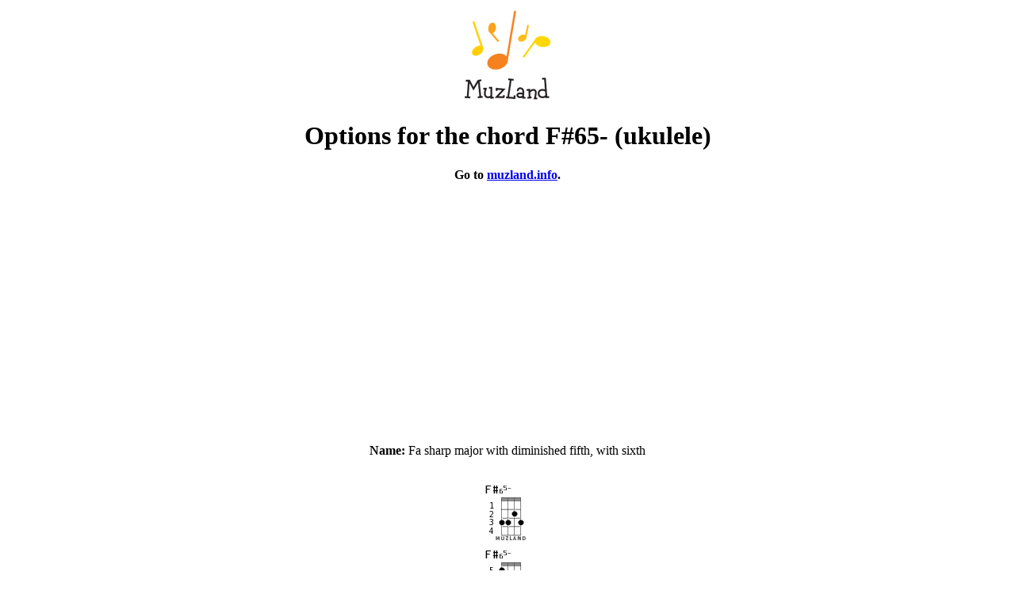

--- FILE ---
content_type: text/html; charset=utf-8
request_url: https://muzland.info/cgi-bin/chords/chordgen/allchsmuku.pl?name=Fw65-
body_size: 1116
content:
<!DOCTYPE html><html lang="en"><HEAD><TITLE>F#65- (fa sharp major, diminished fifth, sixth) – options for the chord (Ukulele), finger notations</TITLE><meta name="viewport" content="width=device-width, initial-scale=1.0">
<META name="description" content="Muzland.info: options for the chord F#65- (fa sharp major, diminished fifth, sixth) on Ukulele, finger notations."><META name="keywords" content="F#65-, chord, fa sharp major, diminished fifth, sixth, fingerpicking notation, ukulele, take chord">
	<link rel="canonical" href="https://muzland.info/cgi-bin/chords/chordgen/allchsmuku.pl?name=Fw65-" />
	<link rel="alternate" href="https://muzland.info/cgi-bin/chords/chordgen/allchsmuku.pl?name=Fw65-" hreflang="en" />
	<link rel="alternate" href="https://ru.muzland.ru/cgi-bin/chords/chordgen/allchsmuku.pl?name=Fw65-" hreflang="ru" />
	<link rel="alternate" href="https://muzland.es/cgi-bin/chords/chordgen/allchsmuku.pl?name=Fw65-" hreflang="es" />
<meta property="og:type" content="article" />
<meta property="og:url" content="https://muzland.info/cgi-bin/chords/chordgen/allchsmuku.pl?name=Fw65-" />
<meta property="og:title" content="F#65- (fa sharp major, diminished fifth, sixth) – options for the chord (Ukulele)" />
<meta property="og:image" content="https://muzland.info/pic/ukulele/Fw65z.gif" />

  <link rel="apple-touch-icon" href="/apple-touch-icon-512x512.png">
  <link rel="icon" type="image/png" sizes="32x32" href="/images/icologo/muzland32x32.png">
  <link rel="icon" type="image/png" sizes="16x16" href="/images/icologo/muzland16x16.png">
  <link rel="icon" type="image/png" sizes="120x120" href="/images/icologo/muzland120x120.png">
  <link rel="icon" type="image/png" sizes="192x192" href="/images/icologo/muzland192x192.png">
  <meta name="msapplication-config" content="/browserconfig.xml" />
</HEAD>
<BODY>
<center><div><a href="/"><img src='/images/logo.gif' width='110' height='120' alt='Muzland.info: ukulele chords.'></a></div><h1>Options for the chord F#65- (ukulele)</h1><p><b>Go to <a href="/">muzland.info</a>.</b></p><div>
<script async defer src="//pagead2.googlesyndication.com/pagead/js/adsbygoogle.js"></script>
<!-- Adaptive -->
<ins class="adsbygoogle"
     style="display:block;height:280px;"
     data-ad-client="ca-pub-2963289137884376"
     data-ad-slot="8543928468"
     data-ad-format="auto"></ins>
<script>
(adsbygoogle = window.adsbygoogle || []).push({});
</script>
</div>
&nbsp;<br>
<p><strong>Name:</strong> Fa sharp major with diminished fifth, with sixth</p>&nbsp;<br>
<style>.fingeringsm div {margin-bottom:8px;}</style><div class='fingeringsm'>
				<div><a><img width="83" border="0" height="70" src="/pic/ukulele/Fw65z.gif" alt="F#65- for ukulele - option 1"></a></div>
				<div><a><img width="83" border="0" height="70" src="/pic/ukulele/Fw65z-1.gif" alt="F#65- for ukulele - option 2"></a></div>
				<div><a><img width="83" border="0" height="70" src="/pic/ukulele/Fw65z-2.gif" alt="F#65- for ukulele - option 3"></a></div>
</div>
</center><!-- Global site tag (gtag.js) - Google Analytics -->
<script async src="https://www.googletagmanager.com/gtag/js?id=G-PRQFJ3GGSC"></script>
<script>
  window.dataLayer = window.dataLayer || [];
  function gtag(){dataLayer.push(arguments);}
  gtag('js', new Date());
  gtag('config', 'G-PRQFJ3GGSC');
</script>
</BODY></HTML>


--- FILE ---
content_type: text/html; charset=utf-8
request_url: https://www.google.com/recaptcha/api2/aframe
body_size: 263
content:
<!DOCTYPE HTML><html><head><meta http-equiv="content-type" content="text/html; charset=UTF-8"></head><body><script nonce="nScK6IirhLyQmKe616kSwg">/** Anti-fraud and anti-abuse applications only. See google.com/recaptcha */ try{var clients={'sodar':'https://pagead2.googlesyndication.com/pagead/sodar?'};window.addEventListener("message",function(a){try{if(a.source===window.parent){var b=JSON.parse(a.data);var c=clients[b['id']];if(c){var d=document.createElement('img');d.src=c+b['params']+'&rc='+(localStorage.getItem("rc::a")?sessionStorage.getItem("rc::b"):"");window.document.body.appendChild(d);sessionStorage.setItem("rc::e",parseInt(sessionStorage.getItem("rc::e")||0)+1);localStorage.setItem("rc::h",'1769594196594');}}}catch(b){}});window.parent.postMessage("_grecaptcha_ready", "*");}catch(b){}</script></body></html>